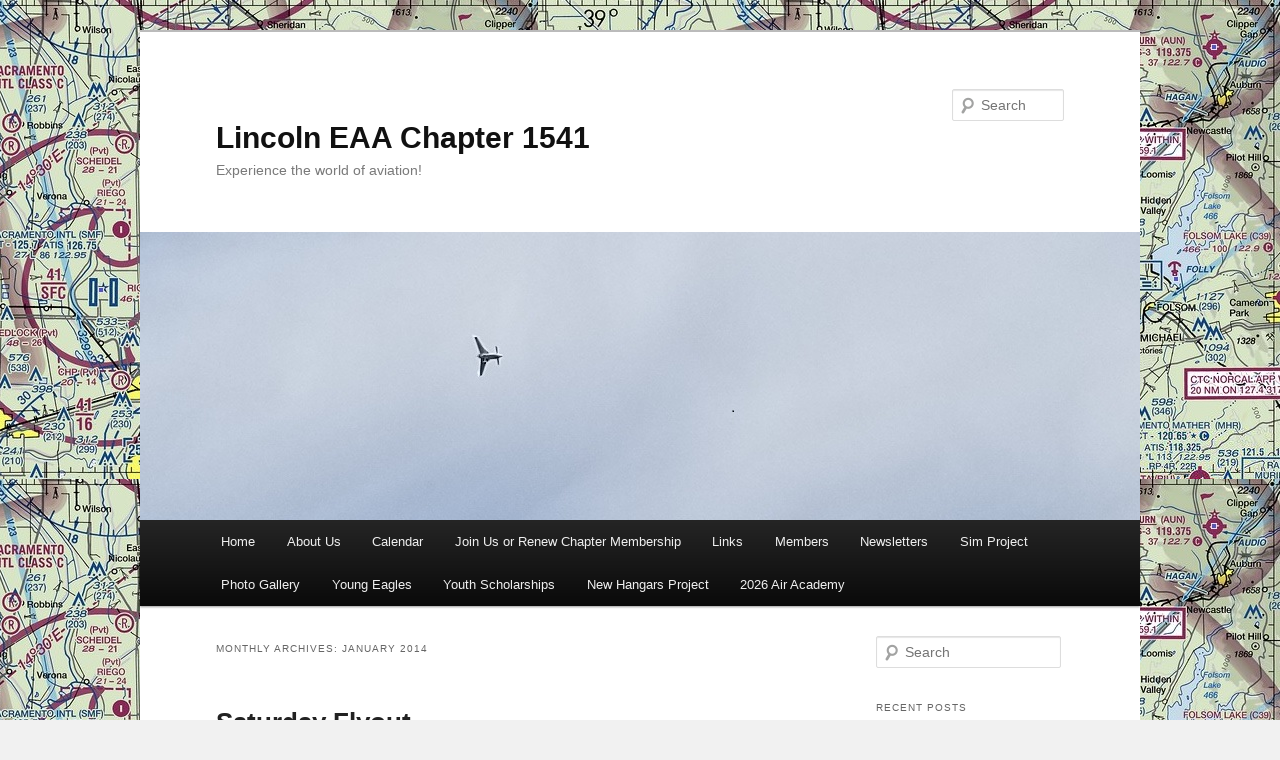

--- FILE ---
content_type: text/html; charset=UTF-8
request_url: https://eaa1541.org/2014/01/
body_size: 12617
content:
<!DOCTYPE html>
<!--[if IE 6]>
<html id="ie6" lang="en-US">
<![endif]-->
<!--[if IE 7]>
<html id="ie7" lang="en-US">
<![endif]-->
<!--[if IE 8]>
<html id="ie8" lang="en-US">
<![endif]-->
<!--[if !(IE 6) & !(IE 7) & !(IE 8)]><!-->
<html lang="en-US">
<!--<![endif]-->
<head>
<meta charset="UTF-8" />
<meta name="viewport" content="width=device-width, initial-scale=1.0" />
<title>
January | 2014 | Lincoln EAA Chapter 1541	</title>
<link rel="profile" href="https://gmpg.org/xfn/11" />
<link rel="stylesheet" type="text/css" media="all" href="https://eaa1541.org/wp-content/themes/twentyeleven/style.css?ver=20250415" />
<link rel="pingback" href="https://eaa1541.org/xmlrpc.php">
<!--[if lt IE 9]>
<script src="https://eaa1541.org/wp-content/themes/twentyeleven/js/html5.js?ver=3.7.0" type="text/javascript"></script>
<![endif]-->
<meta name='robots' content='max-image-preview:large' />
<link rel="alternate" type="application/rss+xml" title="Lincoln EAA Chapter 1541 &raquo; Feed" href="https://eaa1541.org/feed/" />
<link rel="alternate" type="application/rss+xml" title="Lincoln EAA Chapter 1541 &raquo; Comments Feed" href="https://eaa1541.org/comments/feed/" />
<style id='wp-img-auto-sizes-contain-inline-css' type='text/css'>
img:is([sizes=auto i],[sizes^="auto," i]){contain-intrinsic-size:3000px 1500px}
/*# sourceURL=wp-img-auto-sizes-contain-inline-css */
</style>
<link rel='stylesheet' id='wpapp-styles-css' href='https://eaa1541.org/wp-content/plugins/wordpress-easy-paypal-payment-or-donation-accept-plugin/wpapp-styles.css?ver=5.1.4' type='text/css' media='all' />
<link rel='stylesheet' id='twb-open-sans-css' href='https://fonts.googleapis.com/css?family=Open+Sans%3A300%2C400%2C500%2C600%2C700%2C800&#038;display=swap&#038;ver=6.9' type='text/css' media='all' />
<link rel='stylesheet' id='twbbwg-global-css' href='https://eaa1541.org/wp-content/plugins/photo-gallery/booster/assets/css/global.css?ver=1.0.0' type='text/css' media='all' />
<style id='wp-emoji-styles-inline-css' type='text/css'>

	img.wp-smiley, img.emoji {
		display: inline !important;
		border: none !important;
		box-shadow: none !important;
		height: 1em !important;
		width: 1em !important;
		margin: 0 0.07em !important;
		vertical-align: -0.1em !important;
		background: none !important;
		padding: 0 !important;
	}
/*# sourceURL=wp-emoji-styles-inline-css */
</style>
<style id='wp-block-library-inline-css' type='text/css'>
:root{--wp-block-synced-color:#7a00df;--wp-block-synced-color--rgb:122,0,223;--wp-bound-block-color:var(--wp-block-synced-color);--wp-editor-canvas-background:#ddd;--wp-admin-theme-color:#007cba;--wp-admin-theme-color--rgb:0,124,186;--wp-admin-theme-color-darker-10:#006ba1;--wp-admin-theme-color-darker-10--rgb:0,107,160.5;--wp-admin-theme-color-darker-20:#005a87;--wp-admin-theme-color-darker-20--rgb:0,90,135;--wp-admin-border-width-focus:2px}@media (min-resolution:192dpi){:root{--wp-admin-border-width-focus:1.5px}}.wp-element-button{cursor:pointer}:root .has-very-light-gray-background-color{background-color:#eee}:root .has-very-dark-gray-background-color{background-color:#313131}:root .has-very-light-gray-color{color:#eee}:root .has-very-dark-gray-color{color:#313131}:root .has-vivid-green-cyan-to-vivid-cyan-blue-gradient-background{background:linear-gradient(135deg,#00d084,#0693e3)}:root .has-purple-crush-gradient-background{background:linear-gradient(135deg,#34e2e4,#4721fb 50%,#ab1dfe)}:root .has-hazy-dawn-gradient-background{background:linear-gradient(135deg,#faaca8,#dad0ec)}:root .has-subdued-olive-gradient-background{background:linear-gradient(135deg,#fafae1,#67a671)}:root .has-atomic-cream-gradient-background{background:linear-gradient(135deg,#fdd79a,#004a59)}:root .has-nightshade-gradient-background{background:linear-gradient(135deg,#330968,#31cdcf)}:root .has-midnight-gradient-background{background:linear-gradient(135deg,#020381,#2874fc)}:root{--wp--preset--font-size--normal:16px;--wp--preset--font-size--huge:42px}.has-regular-font-size{font-size:1em}.has-larger-font-size{font-size:2.625em}.has-normal-font-size{font-size:var(--wp--preset--font-size--normal)}.has-huge-font-size{font-size:var(--wp--preset--font-size--huge)}.has-text-align-center{text-align:center}.has-text-align-left{text-align:left}.has-text-align-right{text-align:right}.has-fit-text{white-space:nowrap!important}#end-resizable-editor-section{display:none}.aligncenter{clear:both}.items-justified-left{justify-content:flex-start}.items-justified-center{justify-content:center}.items-justified-right{justify-content:flex-end}.items-justified-space-between{justify-content:space-between}.screen-reader-text{border:0;clip-path:inset(50%);height:1px;margin:-1px;overflow:hidden;padding:0;position:absolute;width:1px;word-wrap:normal!important}.screen-reader-text:focus{background-color:#ddd;clip-path:none;color:#444;display:block;font-size:1em;height:auto;left:5px;line-height:normal;padding:15px 23px 14px;text-decoration:none;top:5px;width:auto;z-index:100000}html :where(.has-border-color){border-style:solid}html :where([style*=border-top-color]){border-top-style:solid}html :where([style*=border-right-color]){border-right-style:solid}html :where([style*=border-bottom-color]){border-bottom-style:solid}html :where([style*=border-left-color]){border-left-style:solid}html :where([style*=border-width]){border-style:solid}html :where([style*=border-top-width]){border-top-style:solid}html :where([style*=border-right-width]){border-right-style:solid}html :where([style*=border-bottom-width]){border-bottom-style:solid}html :where([style*=border-left-width]){border-left-style:solid}html :where(img[class*=wp-image-]){height:auto;max-width:100%}:where(figure){margin:0 0 1em}html :where(.is-position-sticky){--wp-admin--admin-bar--position-offset:var(--wp-admin--admin-bar--height,0px)}@media screen and (max-width:600px){html :where(.is-position-sticky){--wp-admin--admin-bar--position-offset:0px}}

/*# sourceURL=wp-block-library-inline-css */
</style><style id='global-styles-inline-css' type='text/css'>
:root{--wp--preset--aspect-ratio--square: 1;--wp--preset--aspect-ratio--4-3: 4/3;--wp--preset--aspect-ratio--3-4: 3/4;--wp--preset--aspect-ratio--3-2: 3/2;--wp--preset--aspect-ratio--2-3: 2/3;--wp--preset--aspect-ratio--16-9: 16/9;--wp--preset--aspect-ratio--9-16: 9/16;--wp--preset--color--black: #000;--wp--preset--color--cyan-bluish-gray: #abb8c3;--wp--preset--color--white: #fff;--wp--preset--color--pale-pink: #f78da7;--wp--preset--color--vivid-red: #cf2e2e;--wp--preset--color--luminous-vivid-orange: #ff6900;--wp--preset--color--luminous-vivid-amber: #fcb900;--wp--preset--color--light-green-cyan: #7bdcb5;--wp--preset--color--vivid-green-cyan: #00d084;--wp--preset--color--pale-cyan-blue: #8ed1fc;--wp--preset--color--vivid-cyan-blue: #0693e3;--wp--preset--color--vivid-purple: #9b51e0;--wp--preset--color--blue: #1982d1;--wp--preset--color--dark-gray: #373737;--wp--preset--color--medium-gray: #666;--wp--preset--color--light-gray: #e2e2e2;--wp--preset--gradient--vivid-cyan-blue-to-vivid-purple: linear-gradient(135deg,rgb(6,147,227) 0%,rgb(155,81,224) 100%);--wp--preset--gradient--light-green-cyan-to-vivid-green-cyan: linear-gradient(135deg,rgb(122,220,180) 0%,rgb(0,208,130) 100%);--wp--preset--gradient--luminous-vivid-amber-to-luminous-vivid-orange: linear-gradient(135deg,rgb(252,185,0) 0%,rgb(255,105,0) 100%);--wp--preset--gradient--luminous-vivid-orange-to-vivid-red: linear-gradient(135deg,rgb(255,105,0) 0%,rgb(207,46,46) 100%);--wp--preset--gradient--very-light-gray-to-cyan-bluish-gray: linear-gradient(135deg,rgb(238,238,238) 0%,rgb(169,184,195) 100%);--wp--preset--gradient--cool-to-warm-spectrum: linear-gradient(135deg,rgb(74,234,220) 0%,rgb(151,120,209) 20%,rgb(207,42,186) 40%,rgb(238,44,130) 60%,rgb(251,105,98) 80%,rgb(254,248,76) 100%);--wp--preset--gradient--blush-light-purple: linear-gradient(135deg,rgb(255,206,236) 0%,rgb(152,150,240) 100%);--wp--preset--gradient--blush-bordeaux: linear-gradient(135deg,rgb(254,205,165) 0%,rgb(254,45,45) 50%,rgb(107,0,62) 100%);--wp--preset--gradient--luminous-dusk: linear-gradient(135deg,rgb(255,203,112) 0%,rgb(199,81,192) 50%,rgb(65,88,208) 100%);--wp--preset--gradient--pale-ocean: linear-gradient(135deg,rgb(255,245,203) 0%,rgb(182,227,212) 50%,rgb(51,167,181) 100%);--wp--preset--gradient--electric-grass: linear-gradient(135deg,rgb(202,248,128) 0%,rgb(113,206,126) 100%);--wp--preset--gradient--midnight: linear-gradient(135deg,rgb(2,3,129) 0%,rgb(40,116,252) 100%);--wp--preset--font-size--small: 13px;--wp--preset--font-size--medium: 20px;--wp--preset--font-size--large: 36px;--wp--preset--font-size--x-large: 42px;--wp--preset--spacing--20: 0.44rem;--wp--preset--spacing--30: 0.67rem;--wp--preset--spacing--40: 1rem;--wp--preset--spacing--50: 1.5rem;--wp--preset--spacing--60: 2.25rem;--wp--preset--spacing--70: 3.38rem;--wp--preset--spacing--80: 5.06rem;--wp--preset--shadow--natural: 6px 6px 9px rgba(0, 0, 0, 0.2);--wp--preset--shadow--deep: 12px 12px 50px rgba(0, 0, 0, 0.4);--wp--preset--shadow--sharp: 6px 6px 0px rgba(0, 0, 0, 0.2);--wp--preset--shadow--outlined: 6px 6px 0px -3px rgb(255, 255, 255), 6px 6px rgb(0, 0, 0);--wp--preset--shadow--crisp: 6px 6px 0px rgb(0, 0, 0);}:where(.is-layout-flex){gap: 0.5em;}:where(.is-layout-grid){gap: 0.5em;}body .is-layout-flex{display: flex;}.is-layout-flex{flex-wrap: wrap;align-items: center;}.is-layout-flex > :is(*, div){margin: 0;}body .is-layout-grid{display: grid;}.is-layout-grid > :is(*, div){margin: 0;}:where(.wp-block-columns.is-layout-flex){gap: 2em;}:where(.wp-block-columns.is-layout-grid){gap: 2em;}:where(.wp-block-post-template.is-layout-flex){gap: 1.25em;}:where(.wp-block-post-template.is-layout-grid){gap: 1.25em;}.has-black-color{color: var(--wp--preset--color--black) !important;}.has-cyan-bluish-gray-color{color: var(--wp--preset--color--cyan-bluish-gray) !important;}.has-white-color{color: var(--wp--preset--color--white) !important;}.has-pale-pink-color{color: var(--wp--preset--color--pale-pink) !important;}.has-vivid-red-color{color: var(--wp--preset--color--vivid-red) !important;}.has-luminous-vivid-orange-color{color: var(--wp--preset--color--luminous-vivid-orange) !important;}.has-luminous-vivid-amber-color{color: var(--wp--preset--color--luminous-vivid-amber) !important;}.has-light-green-cyan-color{color: var(--wp--preset--color--light-green-cyan) !important;}.has-vivid-green-cyan-color{color: var(--wp--preset--color--vivid-green-cyan) !important;}.has-pale-cyan-blue-color{color: var(--wp--preset--color--pale-cyan-blue) !important;}.has-vivid-cyan-blue-color{color: var(--wp--preset--color--vivid-cyan-blue) !important;}.has-vivid-purple-color{color: var(--wp--preset--color--vivid-purple) !important;}.has-black-background-color{background-color: var(--wp--preset--color--black) !important;}.has-cyan-bluish-gray-background-color{background-color: var(--wp--preset--color--cyan-bluish-gray) !important;}.has-white-background-color{background-color: var(--wp--preset--color--white) !important;}.has-pale-pink-background-color{background-color: var(--wp--preset--color--pale-pink) !important;}.has-vivid-red-background-color{background-color: var(--wp--preset--color--vivid-red) !important;}.has-luminous-vivid-orange-background-color{background-color: var(--wp--preset--color--luminous-vivid-orange) !important;}.has-luminous-vivid-amber-background-color{background-color: var(--wp--preset--color--luminous-vivid-amber) !important;}.has-light-green-cyan-background-color{background-color: var(--wp--preset--color--light-green-cyan) !important;}.has-vivid-green-cyan-background-color{background-color: var(--wp--preset--color--vivid-green-cyan) !important;}.has-pale-cyan-blue-background-color{background-color: var(--wp--preset--color--pale-cyan-blue) !important;}.has-vivid-cyan-blue-background-color{background-color: var(--wp--preset--color--vivid-cyan-blue) !important;}.has-vivid-purple-background-color{background-color: var(--wp--preset--color--vivid-purple) !important;}.has-black-border-color{border-color: var(--wp--preset--color--black) !important;}.has-cyan-bluish-gray-border-color{border-color: var(--wp--preset--color--cyan-bluish-gray) !important;}.has-white-border-color{border-color: var(--wp--preset--color--white) !important;}.has-pale-pink-border-color{border-color: var(--wp--preset--color--pale-pink) !important;}.has-vivid-red-border-color{border-color: var(--wp--preset--color--vivid-red) !important;}.has-luminous-vivid-orange-border-color{border-color: var(--wp--preset--color--luminous-vivid-orange) !important;}.has-luminous-vivid-amber-border-color{border-color: var(--wp--preset--color--luminous-vivid-amber) !important;}.has-light-green-cyan-border-color{border-color: var(--wp--preset--color--light-green-cyan) !important;}.has-vivid-green-cyan-border-color{border-color: var(--wp--preset--color--vivid-green-cyan) !important;}.has-pale-cyan-blue-border-color{border-color: var(--wp--preset--color--pale-cyan-blue) !important;}.has-vivid-cyan-blue-border-color{border-color: var(--wp--preset--color--vivid-cyan-blue) !important;}.has-vivid-purple-border-color{border-color: var(--wp--preset--color--vivid-purple) !important;}.has-vivid-cyan-blue-to-vivid-purple-gradient-background{background: var(--wp--preset--gradient--vivid-cyan-blue-to-vivid-purple) !important;}.has-light-green-cyan-to-vivid-green-cyan-gradient-background{background: var(--wp--preset--gradient--light-green-cyan-to-vivid-green-cyan) !important;}.has-luminous-vivid-amber-to-luminous-vivid-orange-gradient-background{background: var(--wp--preset--gradient--luminous-vivid-amber-to-luminous-vivid-orange) !important;}.has-luminous-vivid-orange-to-vivid-red-gradient-background{background: var(--wp--preset--gradient--luminous-vivid-orange-to-vivid-red) !important;}.has-very-light-gray-to-cyan-bluish-gray-gradient-background{background: var(--wp--preset--gradient--very-light-gray-to-cyan-bluish-gray) !important;}.has-cool-to-warm-spectrum-gradient-background{background: var(--wp--preset--gradient--cool-to-warm-spectrum) !important;}.has-blush-light-purple-gradient-background{background: var(--wp--preset--gradient--blush-light-purple) !important;}.has-blush-bordeaux-gradient-background{background: var(--wp--preset--gradient--blush-bordeaux) !important;}.has-luminous-dusk-gradient-background{background: var(--wp--preset--gradient--luminous-dusk) !important;}.has-pale-ocean-gradient-background{background: var(--wp--preset--gradient--pale-ocean) !important;}.has-electric-grass-gradient-background{background: var(--wp--preset--gradient--electric-grass) !important;}.has-midnight-gradient-background{background: var(--wp--preset--gradient--midnight) !important;}.has-small-font-size{font-size: var(--wp--preset--font-size--small) !important;}.has-medium-font-size{font-size: var(--wp--preset--font-size--medium) !important;}.has-large-font-size{font-size: var(--wp--preset--font-size--large) !important;}.has-x-large-font-size{font-size: var(--wp--preset--font-size--x-large) !important;}
/*# sourceURL=global-styles-inline-css */
</style>

<style id='classic-theme-styles-inline-css' type='text/css'>
/*! This file is auto-generated */
.wp-block-button__link{color:#fff;background-color:#32373c;border-radius:9999px;box-shadow:none;text-decoration:none;padding:calc(.667em + 2px) calc(1.333em + 2px);font-size:1.125em}.wp-block-file__button{background:#32373c;color:#fff;text-decoration:none}
/*# sourceURL=/wp-includes/css/classic-themes.min.css */
</style>
<link rel='stylesheet' id='bwg_fonts-css' href='https://eaa1541.org/wp-content/plugins/photo-gallery/css/bwg-fonts/fonts.css?ver=0.0.1' type='text/css' media='all' />
<link rel='stylesheet' id='sumoselect-css' href='https://eaa1541.org/wp-content/plugins/photo-gallery/css/sumoselect.min.css?ver=3.4.6' type='text/css' media='all' />
<link rel='stylesheet' id='mCustomScrollbar-css' href='https://eaa1541.org/wp-content/plugins/photo-gallery/css/jquery.mCustomScrollbar.min.css?ver=3.1.5' type='text/css' media='all' />
<link rel='stylesheet' id='bwg_googlefonts-css' href='https://fonts.googleapis.com/css?family=Ubuntu&#038;subset=greek,latin,greek-ext,vietnamese,cyrillic-ext,latin-ext,cyrillic' type='text/css' media='all' />
<link rel='stylesheet' id='bwg_frontend-css' href='https://eaa1541.org/wp-content/plugins/photo-gallery/css/styles.min.css?ver=1.8.35' type='text/css' media='all' />
<link rel='stylesheet' id='wpsc-style-css' href='https://eaa1541.org/wp-content/plugins/wordpress-simple-paypal-shopping-cart/assets/wpsc-front-end-styles.css?ver=5.2.6' type='text/css' media='all' />
<link rel='stylesheet' id='twentyeleven-block-style-css' href='https://eaa1541.org/wp-content/themes/twentyeleven/blocks.css?ver=20240703' type='text/css' media='all' />
<script type="text/javascript" src="https://eaa1541.org/wp-includes/js/jquery/jquery.min.js?ver=3.7.1" id="jquery-core-js"></script>
<script type="text/javascript" src="https://eaa1541.org/wp-includes/js/jquery/jquery-migrate.min.js?ver=3.4.1" id="jquery-migrate-js"></script>
<script type="text/javascript" src="https://eaa1541.org/wp-content/plugins/photo-gallery/booster/assets/js/circle-progress.js?ver=1.2.2" id="twbbwg-circle-js"></script>
<script type="text/javascript" id="twbbwg-global-js-extra">
/* <![CDATA[ */
var twb = {"nonce":"4d84818ce3","ajax_url":"https://eaa1541.org/wp-admin/admin-ajax.php","plugin_url":"https://eaa1541.org/wp-content/plugins/photo-gallery/booster","href":"https://eaa1541.org/wp-admin/admin.php?page=twbbwg_photo-gallery"};
var twb = {"nonce":"4d84818ce3","ajax_url":"https://eaa1541.org/wp-admin/admin-ajax.php","plugin_url":"https://eaa1541.org/wp-content/plugins/photo-gallery/booster","href":"https://eaa1541.org/wp-admin/admin.php?page=twbbwg_photo-gallery"};
//# sourceURL=twbbwg-global-js-extra
/* ]]> */
</script>
<script type="text/javascript" src="https://eaa1541.org/wp-content/plugins/photo-gallery/booster/assets/js/global.js?ver=1.0.0" id="twbbwg-global-js"></script>
<script type="text/javascript" src="https://eaa1541.org/wp-content/plugins/photo-gallery/js/jquery.sumoselect.min.js?ver=3.4.6" id="sumoselect-js"></script>
<script type="text/javascript" src="https://eaa1541.org/wp-content/plugins/photo-gallery/js/tocca.min.js?ver=2.0.9" id="bwg_mobile-js"></script>
<script type="text/javascript" src="https://eaa1541.org/wp-content/plugins/photo-gallery/js/jquery.mCustomScrollbar.concat.min.js?ver=3.1.5" id="mCustomScrollbar-js"></script>
<script type="text/javascript" src="https://eaa1541.org/wp-content/plugins/photo-gallery/js/jquery.fullscreen.min.js?ver=0.6.0" id="jquery-fullscreen-js"></script>
<script type="text/javascript" id="bwg_frontend-js-extra">
/* <![CDATA[ */
var bwg_objectsL10n = {"bwg_field_required":"field is required.","bwg_mail_validation":"This is not a valid email address.","bwg_search_result":"There are no images matching your search.","bwg_select_tag":"Select Tag","bwg_order_by":"Order By","bwg_search":"Search","bwg_show_ecommerce":"Show Ecommerce","bwg_hide_ecommerce":"Hide Ecommerce","bwg_show_comments":"Show Comments","bwg_hide_comments":"Hide Comments","bwg_restore":"Restore","bwg_maximize":"Maximize","bwg_fullscreen":"Fullscreen","bwg_exit_fullscreen":"Exit Fullscreen","bwg_search_tag":"SEARCH...","bwg_tag_no_match":"No tags found","bwg_all_tags_selected":"All tags selected","bwg_tags_selected":"tags selected","play":"Play","pause":"Pause","is_pro":"","bwg_play":"Play","bwg_pause":"Pause","bwg_hide_info":"Hide info","bwg_show_info":"Show info","bwg_hide_rating":"Hide rating","bwg_show_rating":"Show rating","ok":"Ok","cancel":"Cancel","select_all":"Select all","lazy_load":"0","lazy_loader":"https://eaa1541.org/wp-content/plugins/photo-gallery/images/ajax_loader.png","front_ajax":"0","bwg_tag_see_all":"see all tags","bwg_tag_see_less":"see less tags"};
//# sourceURL=bwg_frontend-js-extra
/* ]]> */
</script>
<script type="text/javascript" src="https://eaa1541.org/wp-content/plugins/photo-gallery/js/scripts.min.js?ver=1.8.35" id="bwg_frontend-js"></script>
<link rel="https://api.w.org/" href="https://eaa1541.org/wp-json/" /><link rel="EditURI" type="application/rsd+xml" title="RSD" href="https://eaa1541.org/xmlrpc.php?rsd" />
<meta name="generator" content="WordPress 6.9" />

<!-- WP Simple Shopping Cart plugin v5.2.6 - https://wordpress.org/plugins/wordpress-simple-paypal-shopping-cart/ -->
	<script type="text/javascript">
	function ReadForm (obj1, tst) {
	    // Read the user form
	    var i,j,pos;
	    val_total="";val_combo="";

	    for (i=0; i<obj1.length; i++)
	    {
	        // run entire form
	        obj = obj1.elements[i];           // a form element

	        if (obj.type == "select-one")
	        {   // just selects
	            if (obj.name == "quantity" ||
	                obj.name == "amount") continue;
		        pos = obj.selectedIndex;        // which option selected
		        
		        const selected_option = obj.options[pos];
		        
		        val = selected_option?.value;   // selected value
		        if (selected_option?.getAttribute("data-display-text")){
                    val = selected_option?.getAttribute("data-display-text");
                }
		        
		        val_combo = val_combo + " (" + val + ")";
	        }
	    }
		// Now summarize everything we have processed above
		val_total = obj1.product_tmp.value + val_combo;
		obj1.wspsc_product.value = val_total;
	}
	</script>
    	<style>
		/* Link color */
		a,
		#site-title a:focus,
		#site-title a:hover,
		#site-title a:active,
		.entry-title a:hover,
		.entry-title a:focus,
		.entry-title a:active,
		.widget_twentyeleven_ephemera .comments-link a:hover,
		section.recent-posts .other-recent-posts a[rel="bookmark"]:hover,
		section.recent-posts .other-recent-posts .comments-link a:hover,
		.format-image footer.entry-meta a:hover,
		#site-generator a:hover {
			color: #0c7ed4;
		}
		section.recent-posts .other-recent-posts .comments-link a:hover {
			border-color: #0c7ed4;
		}
		article.feature-image.small .entry-summary p a:hover,
		.entry-header .comments-link a:hover,
		.entry-header .comments-link a:focus,
		.entry-header .comments-link a:active,
		.feature-slider a.active {
			background-color: #0c7ed4;
		}
	</style>
	<style type="text/css" id="custom-background-css">
body.custom-background { background-color: #f1f1f1; background-image: url("https://eaa1541.org/wp-content/uploads/2015/07/Untitled.jpg"); background-position: right top; background-size: auto; background-repeat: repeat; background-attachment: scroll; }
</style>
	<link rel="icon" href="https://eaa1541.org/wp-content/uploads/2016/03/cropped-EAA-Logo-512-32x32.png" sizes="32x32" />
<link rel="icon" href="https://eaa1541.org/wp-content/uploads/2016/03/cropped-EAA-Logo-512-192x192.png" sizes="192x192" />
<link rel="apple-touch-icon" href="https://eaa1541.org/wp-content/uploads/2016/03/cropped-EAA-Logo-512-180x180.png" />
<meta name="msapplication-TileImage" content="https://eaa1541.org/wp-content/uploads/2016/03/cropped-EAA-Logo-512-270x270.png" />
		<style type="text/css" id="wp-custom-css">
			h1 {
font-size:24px;
}

h2 {
font-size:20px;
}		</style>
		</head>

<body class="archive date custom-background wp-embed-responsive wp-theme-twentyeleven two-column right-sidebar">
<div class="skip-link"><a class="assistive-text" href="#content">Skip to primary content</a></div><div class="skip-link"><a class="assistive-text" href="#secondary">Skip to secondary content</a></div><div id="page" class="hfeed">
	<header id="branding">
			<hgroup>
							<h1 id="site-title"><span><a href="https://eaa1541.org/" rel="home" >Lincoln EAA Chapter 1541</a></span></h1>
				<h2 id="site-description">Experience the world of aviation!</h2>
			</hgroup>

						<a href="https://eaa1541.org/" rel="home" >
				<img src="https://eaa1541.org/wp-content/uploads/2018/05/Frank.jpg" width="1000" height="288" alt="Lincoln EAA Chapter 1541" srcset="https://eaa1541.org/wp-content/uploads/2018/05/Frank.jpg 1000w, https://eaa1541.org/wp-content/uploads/2018/05/Frank-300x86.jpg 300w, https://eaa1541.org/wp-content/uploads/2018/05/Frank-768x221.jpg 768w, https://eaa1541.org/wp-content/uploads/2018/05/Frank-500x144.jpg 500w" sizes="(max-width: 1000px) 100vw, 1000px" decoding="async" fetchpriority="high" />			</a>
			
									<form method="get" id="searchform" action="https://eaa1541.org/">
		<label for="s" class="assistive-text">Search</label>
		<input type="text" class="field" name="s" id="s" placeholder="Search" />
		<input type="submit" class="submit" name="submit" id="searchsubmit" value="Search" />
	</form>
			
			<nav id="access">
				<h3 class="assistive-text">Main menu</h3>
				<div class="menu-menu-1-container"><ul id="menu-menu-1" class="menu"><li id="menu-item-8300" class="menu-item menu-item-type-custom menu-item-object-custom menu-item-home menu-item-8300"><a href="https://eaa1541.org/">Home</a></li>
<li id="menu-item-8351" class="menu-item menu-item-type-post_type menu-item-object-page menu-item-8351"><a href="https://eaa1541.org/about-us/">About Us</a></li>
<li id="menu-item-8352" class="menu-item menu-item-type-post_type menu-item-object-page menu-item-8352"><a href="https://eaa1541.org/events/">Calendar</a></li>
<li id="menu-item-10167" class="menu-item menu-item-type-post_type menu-item-object-page menu-item-10167"><a href="https://eaa1541.org/join-the-chapter/">Join Us or Renew Chapter Membership</a></li>
<li id="menu-item-8354" class="menu-item menu-item-type-post_type menu-item-object-page menu-item-8354"><a href="https://eaa1541.org/links/">Links</a></li>
<li id="menu-item-8371" class="menu-item menu-item-type-post_type menu-item-object-page menu-item-has-children menu-item-8371"><a href="https://eaa1541.org/members/">Members</a>
<ul class="sub-menu">
	<li id="menu-item-8375" class="menu-item menu-item-type-post_type menu-item-object-page menu-item-8375"><a href="https://eaa1541.org/members/membership-meeting-videos/">Membership meeting and event videos and presentations</a></li>
	<li id="menu-item-8373" class="menu-item menu-item-type-post_type menu-item-object-page menu-item-8373"><a href="https://eaa1541.org/members/documents-2/">Documents</a></li>
	<li id="menu-item-8374" class="menu-item menu-item-type-post_type menu-item-object-page menu-item-8374"><a href="https://eaa1541.org/members/documents-2/faa-compliance-information/">FAA compliance information</a></li>
</ul>
</li>
<li id="menu-item-8363" class="menu-item menu-item-type-post_type menu-item-object-page menu-item-8363"><a href="https://eaa1541.org/members/newsletters/">Newsletters</a></li>
<li id="menu-item-8365" class="menu-item menu-item-type-custom menu-item-object-custom menu-item-8365"><a href="https://motionsim.wordpress.com/">Sim Project</a></li>
<li id="menu-item-8370" class="menu-item menu-item-type-post_type menu-item-object-page menu-item-8370"><a href="https://eaa1541.org/photo-gallery/">Photo Gallery</a></li>
<li id="menu-item-8651" class="menu-item menu-item-type-custom menu-item-object-custom menu-item-8651"><a href="https://www.eaachapters.org/">Young Eagles</a></li>
<li id="menu-item-9942" class="menu-item menu-item-type-post_type menu-item-object-page menu-item-has-children menu-item-9942"><a href="https://eaa1541.org/youth-scholarships/">Youth Scholarships</a>
<ul class="sub-menu">
	<li id="menu-item-9971" class="menu-item menu-item-type-post_type menu-item-object-page menu-item-9971"><a href="https://eaa1541.org/get-started-scholarship/">“Get Started” Scholarship</a></li>
	<li id="menu-item-9972" class="menu-item menu-item-type-post_type menu-item-object-page menu-item-9972"><a href="https://eaa1541.org/ground-school-scholarship/">Ground School Scholarship</a></li>
</ul>
</li>
<li id="menu-item-10278" class="menu-item menu-item-type-post_type menu-item-object-page menu-item-10278"><a href="https://eaa1541.org/lincoln-regional-airport-new-hangars-project-updates/">New Hangars Project</a></li>
<li id="menu-item-10467" class="menu-item menu-item-type-post_type menu-item-object-page menu-item-10467"><a href="https://eaa1541.org/2026-air-academy/">2026 Air Academy</a></li>
</ul></div>			</nav><!-- #access -->
	</header><!-- #branding -->


	<div id="main">

		<section id="primary">
			<div id="content" role="main">

			
				<header class="page-header">
					<h1 class="page-title">
						Monthly Archives: <span>January 2014</span>					</h1>
				</header>

				
				
					
	<article id="post-668" class="post-668 post type-post status-publish format-standard hentry category-events">
		<header class="entry-header">
						<h1 class="entry-title"><a href="https://eaa1541.org/2014/01/saturday-flyout-27/" rel="bookmark">Saturday Flyout</a></h1>
			
						<div class="entry-meta">
				<span class="sep">Posted on </span><a href="https://eaa1541.org/2014/01/saturday-flyout-27/" title="17:25" rel="bookmark"><time class="entry-date" datetime="2014-01-31T17:25:11-08:00">January 31, 2014</time></a><span class="by-author"> <span class="sep"> by </span> <span class="author vcard"><a class="url fn n" href="https://eaa1541.org/author/dug/" title="View all posts by dug" rel="author">dug</a></span></span>			</div><!-- .entry-meta -->
			
					</header><!-- .entry-header -->

				<div class="entry-content">
			<p>The <a href="http://www.sacrvators.com/">RVators</a> have a flyout on February 1st:</p>
<p>&#8220;It looks like the weather this weekend is going to be nice!  We have decided to head back to Ukiah for some tacos.  I think it will be a great day to fly and the authentic Mexican taco&#8217;s are awesome!  We plan on meeting on the ramp in Ukiah at 11:30 or in the air on 122.75, we hope to see you there!&#8221;</p>
					</div><!-- .entry-content -->
		
		<footer class="entry-meta">
			
										<span class="cat-links">
					<span class="entry-utility-prep entry-utility-prep-cat-links">Posted in</span> <a href="https://eaa1541.org/category/events/" rel="category tag">Events</a>			</span>
							
										
			
					</footer><!-- .entry-meta -->
	</article><!-- #post-668 -->

				
					
	<article id="post-665" class="post-665 post type-post status-publish format-standard hentry category-events">
		<header class="entry-header">
						<h1 class="entry-title"><a href="https://eaa1541.org/2014/01/february-board-of-directors-meeting/" rel="bookmark">February Board of Directors meeting</a></h1>
			
						<div class="entry-meta">
				<span class="sep">Posted on </span><a href="https://eaa1541.org/2014/01/february-board-of-directors-meeting/" title="16:42" rel="bookmark"><time class="entry-date" datetime="2014-01-30T16:42:30-08:00">January 30, 2014</time></a><span class="by-author"> <span class="sep"> by </span> <span class="author vcard"><a class="url fn n" href="https://eaa1541.org/author/dug/" title="View all posts by dug" rel="author">dug</a></span></span>			</div><!-- .entry-meta -->
			
					</header><!-- .entry-header -->

				<div class="entry-content">
			<p>Wednesday, February 5, is the date of our next BOD meeting, held at Pizza Roundup, <a href="https://www.google.com/maps/preview/place/2270+Nicolaus+Rd.,+Lincoln/@38.8979418,-121.3218551,17z/data=!3m1!4b1!4m2!3m1!1s0x809b3cf718276977:0x38b1b23f07e4a032">2270 Nicolaus Rd., Lincoln</a>.</p>
<p>Meeting time is 18:30 (18:00 for those who wish to get dinner first).  As always, general membership is invited&#8230;NAY!&#8230;encouraged!</p>
<p>This is your chance to witness those backroom deals&#8230;<br />
The surreptitious negotiating&#8230;<br />
The verbal arm-wrestling&#8230;<br />
that it takes to keep this club going!  </p>
<p>Hope to see you,<br />
Gary Boothe<br />
Secretary, EAA 1541</p>
<p>Last month&#8217;s minutes are <a href="https://eaa1541.org/?attachment_id=662">here</a>.</p>
					</div><!-- .entry-content -->
		
		<footer class="entry-meta">
			
										<span class="cat-links">
					<span class="entry-utility-prep entry-utility-prep-cat-links">Posted in</span> <a href="https://eaa1541.org/category/events/" rel="category tag">Events</a>			</span>
							
										
			
					</footer><!-- .entry-meta -->
	</article><!-- #post-665 -->

				
					
	<article id="post-658" class="post-658 post type-post status-publish format-standard hentry category-events">
		<header class="entry-header">
						<h1 class="entry-title"><a href="https://eaa1541.org/2014/01/celebrating-the-life-of-donald-lucchesi-on-january-26th/" rel="bookmark">Celebrating the life of Donald Lucchesi on January 26th</a></h1>
			
						<div class="entry-meta">
				<span class="sep">Posted on </span><a href="https://eaa1541.org/2014/01/celebrating-the-life-of-donald-lucchesi-on-january-26th/" title="22:06" rel="bookmark"><time class="entry-date" datetime="2014-01-22T22:06:53-08:00">January 22, 2014</time></a><span class="by-author"> <span class="sep"> by </span> <span class="author vcard"><a class="url fn n" href="https://eaa1541.org/author/dug/" title="View all posts by dug" rel="author">dug</a></span></span>			</div><!-- .entry-meta -->
			
					</header><!-- .entry-header -->

				<div class="entry-content">
			<p>The Lucchesi Family invite you to celebrate the life of Donald Lucchesi, this Sunday, January 26 at 1:00PM.  The memorial service will be held at the Heritage Oaks Memorial Chapel in Rocklin, CA.  The memorial will be followed by food and drinks at the Lincoln Regional Airport.  Please use <a href="http://heritageoaksmemorialchapel.tributes.com/obituary/portrait/Donald-Anthony-Lucchesi-98509954">Donald&#8217;s memorial page</a> for directions, information, and to sign the guest book.  We hope to see you all this Sunday to share a part of Donald&#8217;s life.</p>
<p>The gathering at Lincoln Regional Airport at hangar D3 (North end) is expected to begin about 2:30 to 3:00PM.</p>
					</div><!-- .entry-content -->
		
		<footer class="entry-meta">
			
										<span class="cat-links">
					<span class="entry-utility-prep entry-utility-prep-cat-links">Posted in</span> <a href="https://eaa1541.org/category/events/" rel="category tag">Events</a>			</span>
							
										
			
					</footer><!-- .entry-meta -->
	</article><!-- #post-658 -->

				
					
	<article id="post-655" class="post-655 post type-post status-publish format-standard hentry category-articles">
		<header class="entry-header">
						<h1 class="entry-title"><a href="https://eaa1541.org/2014/01/new-what-our-members-are-flying-entry/" rel="bookmark">New &#8220;What our members are flying&#8221; article</a></h1>
			
						<div class="entry-meta">
				<span class="sep">Posted on </span><a href="https://eaa1541.org/2014/01/new-what-our-members-are-flying-entry/" title="16:55" rel="bookmark"><time class="entry-date" datetime="2014-01-22T16:55:37-08:00">January 22, 2014</time></a><span class="by-author"> <span class="sep"> by </span> <span class="author vcard"><a class="url fn n" href="https://eaa1541.org/author/dug/" title="View all posts by dug" rel="author">dug</a></span></span>			</div><!-- .entry-meta -->
			
					</header><!-- .entry-header -->

				<div class="entry-content">
			<p>First in a series of &#8220;<a href="https://eaa1541.org/?page_id=611">What our members are flying</a>&#8221; articles, <a href="https://eaa1541.org/?page_id=616">Gary Boothe’s Pietenpol Air Camper</a>.</p>
					</div><!-- .entry-content -->
		
		<footer class="entry-meta">
			
										<span class="cat-links">
					<span class="entry-utility-prep entry-utility-prep-cat-links">Posted in</span> <a href="https://eaa1541.org/category/articles/" rel="category tag">Articles</a>			</span>
							
										
			
					</footer><!-- .entry-meta -->
	</article><!-- #post-655 -->

				
					
	<article id="post-601" class="post-601 post type-post status-publish format-standard hentry category-events">
		<header class="entry-header">
						<h1 class="entry-title"><a href="https://eaa1541.org/2014/01/saturday-flyout-26/" rel="bookmark">Saturday Flyout</a></h1>
			
						<div class="entry-meta">
				<span class="sep">Posted on </span><a href="https://eaa1541.org/2014/01/saturday-flyout-26/" title="07:37" rel="bookmark"><time class="entry-date" datetime="2014-01-17T07:37:13-08:00">January 17, 2014</time></a><span class="by-author"> <span class="sep"> by </span> <span class="author vcard"><a class="url fn n" href="https://eaa1541.org/author/dug/" title="View all posts by dug" rel="author">dug</a></span></span>			</div><!-- .entry-meta -->
			
					</header><!-- .entry-header -->

				<div class="entry-content">
			<p>The <a href="http://www.sacrvators.com/">RVators</a> have a flyout on January 18th:</p>
<p>&#8220;This Saturday we are planning to head down to Jackson to Hotel Sutter for lunch.  One of our members, Marvin, and his girlfriend Robbie have invited us to the Sutter Hotel for lunch &#8211; this is a hotel and restaurant that is owned and run by pilots.  We will be meeting on the ramp at 11:30 and Marvin will be picking us up in a van and taking us to the restaurant (that is only a couple of miles away) for lunch.  Hope to see you there!!!&#8221;</p>
					</div><!-- .entry-content -->
		
		<footer class="entry-meta">
			
										<span class="cat-links">
					<span class="entry-utility-prep entry-utility-prep-cat-links">Posted in</span> <a href="https://eaa1541.org/category/events/" rel="category tag">Events</a>			</span>
							
										
			
					</footer><!-- .entry-meta -->
	</article><!-- #post-601 -->

				
					
	<article id="post-598" class="post-598 post type-post status-publish format-standard hentry category-events">
		<header class="entry-header">
						<h1 class="entry-title"><a href="https://eaa1541.org/2014/01/eaa-1541-meeting/" rel="bookmark">EAA 1541 Meeting</a></h1>
			
						<div class="entry-meta">
				<span class="sep">Posted on </span><a href="https://eaa1541.org/2014/01/eaa-1541-meeting/" title="10:15" rel="bookmark"><time class="entry-date" datetime="2014-01-15T10:15:59-08:00">January 15, 2014</time></a><span class="by-author"> <span class="sep"> by </span> <span class="author vcard"><a class="url fn n" href="https://eaa1541.org/author/dug/" title="View all posts by dug" rel="author">dug</a></span></span>			</div><!-- .entry-meta -->
			
					</header><!-- .entry-header -->

				<div class="entry-content">
			<p>Don&#8217;t forget that the first meeting for 2014 is tonight, at Cattlemens in Roseville.  Dinner can be served at 6:30, but you are not required to dine, and the meeting will begin as close to 7pm as possible.  When you check in, just identify that you are with the EAA Chapter and you will be escorted to the dining / meeting room. </p>
<p>This will be a most informative and important meeting, making plans for the rest of the year and meeting the new Board. </p>
<p>On behalf of The Board, we look forward to seeing all of you&#8230;<br />
Gary Boothe<br />
EAA 1541 Secretary</p>
					</div><!-- .entry-content -->
		
		<footer class="entry-meta">
			
										<span class="cat-links">
					<span class="entry-utility-prep entry-utility-prep-cat-links">Posted in</span> <a href="https://eaa1541.org/category/events/" rel="category tag">Events</a>			</span>
							
										
			
					</footer><!-- .entry-meta -->
	</article><!-- #post-598 -->

				
					
	<article id="post-589" class="post-589 post type-post status-publish format-standard hentry category-events">
		<header class="entry-header">
						<h1 class="entry-title"><a href="https://eaa1541.org/2014/01/saturday-flyout-25/" rel="bookmark">Saturday Flyout</a></h1>
			
						<div class="entry-meta">
				<span class="sep">Posted on </span><a href="https://eaa1541.org/2014/01/saturday-flyout-25/" title="14:00" rel="bookmark"><time class="entry-date" datetime="2014-01-10T14:00:32-08:00">January 10, 2014</time></a><span class="by-author"> <span class="sep"> by </span> <span class="author vcard"><a class="url fn n" href="https://eaa1541.org/author/dug/" title="View all posts by dug" rel="author">dug</a></span></span>			</div><!-- .entry-meta -->
			
					</header><!-- .entry-header -->

				<div class="entry-content">
			<p>The <a href="http://www.sacrvators.com/">RVators</a> have a flyout on January 11th:</p>
<p>&#8220;It&#8217;s looking like rain this Saturday but if we are able to fly we are headed to Columbia.  We will be meeting on the ramp at Columbia at 11:30 and will decide where we will eat at that time.  We will be on 122.75 en route if you would like to meet up in the air.  If it&#8217;s not raining we hope to see you there :-)&#8221;</p>
<p><strong>Stop press:<br />
Saturday&#8217;s flyout has been cancelled due to the weather.</strong></p>
					</div><!-- .entry-content -->
		
		<footer class="entry-meta">
			
										<span class="cat-links">
					<span class="entry-utility-prep entry-utility-prep-cat-links">Posted in</span> <a href="https://eaa1541.org/category/events/" rel="category tag">Events</a>			</span>
							
										
			
					</footer><!-- .entry-meta -->
	</article><!-- #post-589 -->

				
					
	<article id="post-583" class="post-583 post type-post status-publish format-standard hentry category-events">
		<header class="entry-header">
						<h1 class="entry-title"><a href="https://eaa1541.org/2014/01/membership-meeting-wednesday-15th/" rel="bookmark">Membership meeting Wednesday 15th</a></h1>
			
						<div class="entry-meta">
				<span class="sep">Posted on </span><a href="https://eaa1541.org/2014/01/membership-meeting-wednesday-15th/" title="17:07" rel="bookmark"><time class="entry-date" datetime="2014-01-09T17:07:48-08:00">January 9, 2014</time></a><span class="by-author"> <span class="sep"> by </span> <span class="author vcard"><a class="url fn n" href="https://eaa1541.org/author/dug/" title="View all posts by dug" rel="author">dug</a></span></span>			</div><!-- .entry-meta -->
			
					</header><!-- .entry-header -->

				<div class="entry-content">
			<p>The chapter meetings for January and February will be held at <a href="http://www.cattlemens.com/ros.htm">Cattlemens Restaurant</a>, <a href="https://www.google.com/maps/preview#!q=2000+Taylor+Road%2C+Roseville&#038;data=!1m4!1m3!1d3192!2d-121.2545432!3d38.7674684!4m12!2m11!1m10!1s0x809b1f83aa795cb1%3A0xf59185319c5eeaf7!3m8!1m3!1d99523!2d-121.374291!3d38.7844689!3m2!1i1024!2i768!4f13.1">2000 Taylor Road, Roseville</a>.  As many will recall, last year’s hangar meetings at this time were unbelievably chilly, and some may still be dealing with the effects of frostbite as a result!!  The <a href="https://eaa1541.org/?page_id=531">2013 Christmas Party</a> at Cattlemens was a huge success, and the restaurant stepped up to the challenge of serving a large group.  Our new President and Vice President, along with others, have taken pity on us, and decided to move the meeting to one of the restaurant’s many ‘conference rooms’.</p>
<p>They can serve a group as large as ours, but you are not required to come for dinner.  The meeting will start at 19:00, as usual, and if you wish to have dinner you can show up at 18:30.  Cattlemens has also promised a selection for vegetarians.  Guests are welcomed and encouraged!!</p>
<p>Membership dues are now due, and Treasurer Ken Schwartz will be ready to receive cash or check.</p>
<p><strong>Stop press:<br />
Cattlemens is also offering, as a special to EAA Chapter 1541, a Top Sirloin Steak Dinner for $9.99!!</strong></p>
					</div><!-- .entry-content -->
		
		<footer class="entry-meta">
			
										<span class="cat-links">
					<span class="entry-utility-prep entry-utility-prep-cat-links">Posted in</span> <a href="https://eaa1541.org/category/events/" rel="category tag">Events</a>			</span>
							
										
			
					</footer><!-- .entry-meta -->
	</article><!-- #post-583 -->

				
					
	<article id="post-542" class="post-542 post type-post status-publish format-standard hentry category-events">
		<header class="entry-header">
						<h1 class="entry-title"><a href="https://eaa1541.org/2014/01/faa-safety-meeting-on-116-at-kaun/" rel="bookmark">FAA safety meeting on 1/16 at KAUN</a></h1>
			
						<div class="entry-meta">
				<span class="sep">Posted on </span><a href="https://eaa1541.org/2014/01/faa-safety-meeting-on-116-at-kaun/" title="18:22" rel="bookmark"><time class="entry-date" datetime="2014-01-05T18:22:24-08:00">January 5, 2014</time></a><span class="by-author"> <span class="sep"> by </span> <span class="author vcard"><a class="url fn n" href="https://eaa1541.org/author/dug/" title="View all posts by dug" rel="author">dug</a></span></span>			</div><!-- .entry-meta -->
			
					</header><!-- .entry-header -->

				<div class="entry-content">
			<p>Location:  Auburn Airport (KAUN)<br />
Date and Time: Thursday, January 16, 7:00 to 9PM (registration opens 6:30 PM)</p>
<p>Topic:  ADS-B &#8211; What you Need to Know About This Mandate, and The Available Solutions &#8211; <a href="http://www.faasafety.gov/SPANS/event_details.aspx?eid=53042">more information</a>.</p>
<p>This is a 2 part program that begins with an FAA presentation on this quickly approaching ADS-B mandate, and its benefits.  Part 2 is a presentation by Garmin of the equipment  and technology to meet this need.  Several solutions including portable and panel mounted equipment will be discussed. </p>
<p>Anyone wanting to register can call Bob Butera at (530) 906-7314, or <a href="https://www.faasafety.gov/SPANS/event_publicregistration.aspx?eid=53042">register online</a>.  Wings points are available for those who participate in that program.  We are using the public meeting room in the old terminal building at KAUN.</p>
					</div><!-- .entry-content -->
		
		<footer class="entry-meta">
			
										<span class="cat-links">
					<span class="entry-utility-prep entry-utility-prep-cat-links">Posted in</span> <a href="https://eaa1541.org/category/events/" rel="category tag">Events</a>			</span>
							
										
			
					</footer><!-- .entry-meta -->
	</article><!-- #post-542 -->

				
					
	<article id="post-540" class="post-540 post type-post status-publish format-standard hentry category-events">
		<header class="entry-header">
						<h1 class="entry-title"><a href="https://eaa1541.org/2014/01/saturday-flyout-24/" rel="bookmark">Saturday Flyout</a></h1>
			
						<div class="entry-meta">
				<span class="sep">Posted on </span><a href="https://eaa1541.org/2014/01/saturday-flyout-24/" title="09:38" rel="bookmark"><time class="entry-date" datetime="2014-01-03T09:38:59-08:00">January 3, 2014</time></a><span class="by-author"> <span class="sep"> by </span> <span class="author vcard"><a class="url fn n" href="https://eaa1541.org/author/dug/" title="View all posts by dug" rel="author">dug</a></span></span>			</div><!-- .entry-meta -->
			
					</header><!-- .entry-header -->

				<div class="entry-content">
			<p>The <a href="http://www.sacrvators.com/">RVators</a> have a flyout on January 4th:</p>
<p>&#8220;This Saturday we are planning on Willows, the plan is to meet at 11:30 on the ramp.  From there we will decide if we want to eat at Nancy&#8217;s or walk to the other side of the freeway &#8211; there are several places to eat over there.&#8221;</p>
					</div><!-- .entry-content -->
		
		<footer class="entry-meta">
			
										<span class="cat-links">
					<span class="entry-utility-prep entry-utility-prep-cat-links">Posted in</span> <a href="https://eaa1541.org/category/events/" rel="category tag">Events</a>			</span>
							
										
			
					</footer><!-- .entry-meta -->
	</article><!-- #post-540 -->

				
				
			
			</div><!-- #content -->
		</section><!-- #primary -->

		<div id="secondary" class="widget-area" role="complementary">
			<aside id="search-2" class="widget widget_search">	<form method="get" id="searchform" action="https://eaa1541.org/">
		<label for="s" class="assistive-text">Search</label>
		<input type="text" class="field" name="s" id="s" placeholder="Search" />
		<input type="submit" class="submit" name="submit" id="searchsubmit" value="Search" />
	</form>
</aside>
		<aside id="recent-posts-2" class="widget widget_recent_entries">
		<h3 class="widget-title">Recent Posts</h3>
		<ul>
											<li>
					<a href="https://eaa1541.org/2026/01/imc-vmc-club-online-meeting-thursday-february-5th-at-7pm-pst/">IMC/VMC club online meeting Thursday February 5th at 7pm PST</a>
									</li>
											<li>
					<a href="https://eaa1541.org/2026/01/imc-vmc-club-online-meeting-wednesday-january-7th-at-7-pm-pst/">IMC/VMC club online meeting Wednesday, January 7th at 7 pm PST</a>
									</li>
											<li>
					<a href="https://eaa1541.org/2025/12/bbq-lunch-and-program-on-saturday-january-10/">BBQ Lunch and Program on Saturday, January 10</a>
									</li>
											<li>
					<a href="https://eaa1541.org/2025/11/imc-vmc-club-online-meeting-thursday-dec-4th-at-7pm-pst/">IMC/VMC Club online meeting Thursday, Dec. 4th at 7pm PST</a>
									</li>
											<li>
					<a href="https://eaa1541.org/2025/11/holiday-party-tickets-on-sale-until-december-3/">Holiday Party Tickets on Sale Until December 3</a>
									</li>
					</ul>

		</aside><aside id="archives-2" class="widget widget_archive"><h3 class="widget-title">Archives</h3>
			<ul>
					<li><a href='https://eaa1541.org/2026/01/'>January 2026</a></li>
	<li><a href='https://eaa1541.org/2025/12/'>December 2025</a></li>
	<li><a href='https://eaa1541.org/2025/11/'>November 2025</a></li>
	<li><a href='https://eaa1541.org/2025/10/'>October 2025</a></li>
	<li><a href='https://eaa1541.org/2025/09/'>September 2025</a></li>
	<li><a href='https://eaa1541.org/2025/08/'>August 2025</a></li>
	<li><a href='https://eaa1541.org/2025/07/'>July 2025</a></li>
	<li><a href='https://eaa1541.org/2025/06/'>June 2025</a></li>
	<li><a href='https://eaa1541.org/2025/05/'>May 2025</a></li>
	<li><a href='https://eaa1541.org/2025/04/'>April 2025</a></li>
	<li><a href='https://eaa1541.org/2025/03/'>March 2025</a></li>
	<li><a href='https://eaa1541.org/2025/02/'>February 2025</a></li>
	<li><a href='https://eaa1541.org/2025/01/'>January 2025</a></li>
	<li><a href='https://eaa1541.org/2024/12/'>December 2024</a></li>
	<li><a href='https://eaa1541.org/2024/11/'>November 2024</a></li>
	<li><a href='https://eaa1541.org/2024/10/'>October 2024</a></li>
	<li><a href='https://eaa1541.org/2024/09/'>September 2024</a></li>
	<li><a href='https://eaa1541.org/2024/08/'>August 2024</a></li>
	<li><a href='https://eaa1541.org/2024/07/'>July 2024</a></li>
	<li><a href='https://eaa1541.org/2024/06/'>June 2024</a></li>
	<li><a href='https://eaa1541.org/2024/05/'>May 2024</a></li>
	<li><a href='https://eaa1541.org/2024/04/'>April 2024</a></li>
	<li><a href='https://eaa1541.org/2024/03/'>March 2024</a></li>
	<li><a href='https://eaa1541.org/2024/02/'>February 2024</a></li>
	<li><a href='https://eaa1541.org/2024/01/'>January 2024</a></li>
	<li><a href='https://eaa1541.org/2023/12/'>December 2023</a></li>
	<li><a href='https://eaa1541.org/2023/11/'>November 2023</a></li>
	<li><a href='https://eaa1541.org/2023/10/'>October 2023</a></li>
	<li><a href='https://eaa1541.org/2023/09/'>September 2023</a></li>
	<li><a href='https://eaa1541.org/2023/08/'>August 2023</a></li>
	<li><a href='https://eaa1541.org/2023/07/'>July 2023</a></li>
	<li><a href='https://eaa1541.org/2023/06/'>June 2023</a></li>
	<li><a href='https://eaa1541.org/2023/05/'>May 2023</a></li>
	<li><a href='https://eaa1541.org/2023/04/'>April 2023</a></li>
	<li><a href='https://eaa1541.org/2023/03/'>March 2023</a></li>
	<li><a href='https://eaa1541.org/2023/02/'>February 2023</a></li>
	<li><a href='https://eaa1541.org/2023/01/'>January 2023</a></li>
	<li><a href='https://eaa1541.org/2022/12/'>December 2022</a></li>
	<li><a href='https://eaa1541.org/2022/11/'>November 2022</a></li>
	<li><a href='https://eaa1541.org/2022/10/'>October 2022</a></li>
	<li><a href='https://eaa1541.org/2022/09/'>September 2022</a></li>
	<li><a href='https://eaa1541.org/2022/08/'>August 2022</a></li>
	<li><a href='https://eaa1541.org/2022/07/'>July 2022</a></li>
	<li><a href='https://eaa1541.org/2022/06/'>June 2022</a></li>
	<li><a href='https://eaa1541.org/2022/05/'>May 2022</a></li>
	<li><a href='https://eaa1541.org/2022/04/'>April 2022</a></li>
	<li><a href='https://eaa1541.org/2022/03/'>March 2022</a></li>
	<li><a href='https://eaa1541.org/2022/02/'>February 2022</a></li>
	<li><a href='https://eaa1541.org/2022/01/'>January 2022</a></li>
	<li><a href='https://eaa1541.org/2021/12/'>December 2021</a></li>
	<li><a href='https://eaa1541.org/2021/11/'>November 2021</a></li>
	<li><a href='https://eaa1541.org/2021/10/'>October 2021</a></li>
	<li><a href='https://eaa1541.org/2021/09/'>September 2021</a></li>
	<li><a href='https://eaa1541.org/2021/08/'>August 2021</a></li>
	<li><a href='https://eaa1541.org/2021/07/'>July 2021</a></li>
	<li><a href='https://eaa1541.org/2021/06/'>June 2021</a></li>
	<li><a href='https://eaa1541.org/2021/05/'>May 2021</a></li>
	<li><a href='https://eaa1541.org/2021/04/'>April 2021</a></li>
	<li><a href='https://eaa1541.org/2021/03/'>March 2021</a></li>
	<li><a href='https://eaa1541.org/2021/02/'>February 2021</a></li>
	<li><a href='https://eaa1541.org/2021/01/'>January 2021</a></li>
	<li><a href='https://eaa1541.org/2020/12/'>December 2020</a></li>
	<li><a href='https://eaa1541.org/2020/11/'>November 2020</a></li>
	<li><a href='https://eaa1541.org/2020/10/'>October 2020</a></li>
	<li><a href='https://eaa1541.org/2020/09/'>September 2020</a></li>
	<li><a href='https://eaa1541.org/2020/08/'>August 2020</a></li>
	<li><a href='https://eaa1541.org/2020/07/'>July 2020</a></li>
	<li><a href='https://eaa1541.org/2020/06/'>June 2020</a></li>
	<li><a href='https://eaa1541.org/2020/05/'>May 2020</a></li>
	<li><a href='https://eaa1541.org/2020/04/'>April 2020</a></li>
	<li><a href='https://eaa1541.org/2020/03/'>March 2020</a></li>
	<li><a href='https://eaa1541.org/2020/02/'>February 2020</a></li>
	<li><a href='https://eaa1541.org/2020/01/'>January 2020</a></li>
	<li><a href='https://eaa1541.org/2019/12/'>December 2019</a></li>
	<li><a href='https://eaa1541.org/2019/11/'>November 2019</a></li>
	<li><a href='https://eaa1541.org/2019/10/'>October 2019</a></li>
	<li><a href='https://eaa1541.org/2019/09/'>September 2019</a></li>
	<li><a href='https://eaa1541.org/2019/08/'>August 2019</a></li>
	<li><a href='https://eaa1541.org/2019/07/'>July 2019</a></li>
	<li><a href='https://eaa1541.org/2019/06/'>June 2019</a></li>
	<li><a href='https://eaa1541.org/2019/05/'>May 2019</a></li>
	<li><a href='https://eaa1541.org/2019/04/'>April 2019</a></li>
	<li><a href='https://eaa1541.org/2019/03/'>March 2019</a></li>
	<li><a href='https://eaa1541.org/2019/02/'>February 2019</a></li>
	<li><a href='https://eaa1541.org/2019/01/'>January 2019</a></li>
	<li><a href='https://eaa1541.org/2018/12/'>December 2018</a></li>
	<li><a href='https://eaa1541.org/2018/11/'>November 2018</a></li>
	<li><a href='https://eaa1541.org/2018/10/'>October 2018</a></li>
	<li><a href='https://eaa1541.org/2018/09/'>September 2018</a></li>
	<li><a href='https://eaa1541.org/2018/08/'>August 2018</a></li>
	<li><a href='https://eaa1541.org/2018/07/'>July 2018</a></li>
	<li><a href='https://eaa1541.org/2018/06/'>June 2018</a></li>
	<li><a href='https://eaa1541.org/2018/05/'>May 2018</a></li>
	<li><a href='https://eaa1541.org/2018/04/'>April 2018</a></li>
	<li><a href='https://eaa1541.org/2018/03/'>March 2018</a></li>
	<li><a href='https://eaa1541.org/2018/02/'>February 2018</a></li>
	<li><a href='https://eaa1541.org/2018/01/'>January 2018</a></li>
	<li><a href='https://eaa1541.org/2017/12/'>December 2017</a></li>
	<li><a href='https://eaa1541.org/2017/11/'>November 2017</a></li>
	<li><a href='https://eaa1541.org/2017/10/'>October 2017</a></li>
	<li><a href='https://eaa1541.org/2017/09/'>September 2017</a></li>
	<li><a href='https://eaa1541.org/2017/08/'>August 2017</a></li>
	<li><a href='https://eaa1541.org/2017/07/'>July 2017</a></li>
	<li><a href='https://eaa1541.org/2017/06/'>June 2017</a></li>
	<li><a href='https://eaa1541.org/2017/05/'>May 2017</a></li>
	<li><a href='https://eaa1541.org/2017/04/'>April 2017</a></li>
	<li><a href='https://eaa1541.org/2017/03/'>March 2017</a></li>
	<li><a href='https://eaa1541.org/2017/02/'>February 2017</a></li>
	<li><a href='https://eaa1541.org/2017/01/'>January 2017</a></li>
	<li><a href='https://eaa1541.org/2016/12/'>December 2016</a></li>
	<li><a href='https://eaa1541.org/2016/11/'>November 2016</a></li>
	<li><a href='https://eaa1541.org/2016/10/'>October 2016</a></li>
	<li><a href='https://eaa1541.org/2016/09/'>September 2016</a></li>
	<li><a href='https://eaa1541.org/2016/08/'>August 2016</a></li>
	<li><a href='https://eaa1541.org/2016/07/'>July 2016</a></li>
	<li><a href='https://eaa1541.org/2016/06/'>June 2016</a></li>
	<li><a href='https://eaa1541.org/2016/05/'>May 2016</a></li>
	<li><a href='https://eaa1541.org/2016/04/'>April 2016</a></li>
	<li><a href='https://eaa1541.org/2016/03/'>March 2016</a></li>
	<li><a href='https://eaa1541.org/2016/02/'>February 2016</a></li>
	<li><a href='https://eaa1541.org/2016/01/'>January 2016</a></li>
	<li><a href='https://eaa1541.org/2015/12/'>December 2015</a></li>
	<li><a href='https://eaa1541.org/2015/11/'>November 2015</a></li>
	<li><a href='https://eaa1541.org/2015/10/'>October 2015</a></li>
	<li><a href='https://eaa1541.org/2015/09/'>September 2015</a></li>
	<li><a href='https://eaa1541.org/2015/08/'>August 2015</a></li>
	<li><a href='https://eaa1541.org/2015/07/'>July 2015</a></li>
	<li><a href='https://eaa1541.org/2015/06/'>June 2015</a></li>
	<li><a href='https://eaa1541.org/2015/05/'>May 2015</a></li>
	<li><a href='https://eaa1541.org/2015/04/'>April 2015</a></li>
	<li><a href='https://eaa1541.org/2015/03/'>March 2015</a></li>
	<li><a href='https://eaa1541.org/2015/02/'>February 2015</a></li>
	<li><a href='https://eaa1541.org/2015/01/'>January 2015</a></li>
	<li><a href='https://eaa1541.org/2014/12/'>December 2014</a></li>
	<li><a href='https://eaa1541.org/2014/11/'>November 2014</a></li>
	<li><a href='https://eaa1541.org/2014/10/'>October 2014</a></li>
	<li><a href='https://eaa1541.org/2014/09/'>September 2014</a></li>
	<li><a href='https://eaa1541.org/2014/08/'>August 2014</a></li>
	<li><a href='https://eaa1541.org/2014/07/'>July 2014</a></li>
	<li><a href='https://eaa1541.org/2014/06/'>June 2014</a></li>
	<li><a href='https://eaa1541.org/2014/05/'>May 2014</a></li>
	<li><a href='https://eaa1541.org/2014/04/'>April 2014</a></li>
	<li><a href='https://eaa1541.org/2014/03/'>March 2014</a></li>
	<li><a href='https://eaa1541.org/2014/02/'>February 2014</a></li>
	<li><a href='https://eaa1541.org/2014/01/' aria-current="page">January 2014</a></li>
	<li><a href='https://eaa1541.org/2013/12/'>December 2013</a></li>
	<li><a href='https://eaa1541.org/2013/11/'>November 2013</a></li>
	<li><a href='https://eaa1541.org/2013/10/'>October 2013</a></li>
	<li><a href='https://eaa1541.org/2013/09/'>September 2013</a></li>
	<li><a href='https://eaa1541.org/2013/08/'>August 2013</a></li>
	<li><a href='https://eaa1541.org/2013/07/'>July 2013</a></li>
	<li><a href='https://eaa1541.org/2013/06/'>June 2013</a></li>
	<li><a href='https://eaa1541.org/2013/05/'>May 2013</a></li>
	<li><a href='https://eaa1541.org/2013/04/'>April 2013</a></li>
	<li><a href='https://eaa1541.org/2013/03/'>March 2013</a></li>
	<li><a href='https://eaa1541.org/2013/02/'>February 2013</a></li>
	<li><a href='https://eaa1541.org/2013/01/'>January 2013</a></li>
			</ul>

			</aside><aside id="categories-2" class="widget widget_categories"><h3 class="widget-title">Categories</h3>
			<ul>
					<li class="cat-item cat-item-8"><a href="https://eaa1541.org/category/articles/">Articles</a>
</li>
	<li class="cat-item cat-item-5"><a href="https://eaa1541.org/category/documents/">Documents</a>
</li>
	<li class="cat-item cat-item-4"><a href="https://eaa1541.org/category/events/">Events</a>
</li>
	<li class="cat-item cat-item-3"><a href="https://eaa1541.org/category/meeting-minutes/">Membership documents</a>
</li>
	<li class="cat-item cat-item-6"><a href="https://eaa1541.org/category/photo-gallery/">Photo gallery</a>
</li>
	<li class="cat-item cat-item-9"><a href="https://eaa1541.org/category/tri-motor/">Tri-motor</a>
</li>
	<li class="cat-item cat-item-11"><a href="https://eaa1541.org/category/events/young-eagles/">Young Eagles</a>
</li>
			</ul>

			</aside><aside id="meta-2" class="widget widget_meta"><h3 class="widget-title">Meta</h3>
		<ul>
						<li><a href="https://eaa1541.org/wp-login.php">Log in</a></li>
			<li><a href="https://eaa1541.org/feed/">Entries feed</a></li>
			<li><a href="https://eaa1541.org/comments/feed/">Comments feed</a></li>

			<li><a href="https://wordpress.org/">WordPress.org</a></li>
		</ul>

		</aside>		</div><!-- #secondary .widget-area -->

	</div><!-- #main -->

	<footer id="colophon">

			

			<div id="site-generator">
												<a href="https://wordpress.org/" class="imprint" title="Semantic Personal Publishing Platform">
					Proudly powered by WordPress				</a>
			</div>
	</footer><!-- #colophon -->
</div><!-- #page -->

<script type="speculationrules">
{"prefetch":[{"source":"document","where":{"and":[{"href_matches":"/*"},{"not":{"href_matches":["/wp-*.php","/wp-admin/*","/wp-content/uploads/*","/wp-content/*","/wp-content/plugins/*","/wp-content/themes/twentyeleven/*","/*\\?(.+)"]}},{"not":{"selector_matches":"a[rel~=\"nofollow\"]"}},{"not":{"selector_matches":".no-prefetch, .no-prefetch a"}}]},"eagerness":"conservative"}]}
</script>
<script id="wp-emoji-settings" type="application/json">
{"baseUrl":"https://s.w.org/images/core/emoji/17.0.2/72x72/","ext":".png","svgUrl":"https://s.w.org/images/core/emoji/17.0.2/svg/","svgExt":".svg","source":{"concatemoji":"https://eaa1541.org/wp-includes/js/wp-emoji-release.min.js?ver=6.9"}}
</script>
<script type="module">
/* <![CDATA[ */
/*! This file is auto-generated */
const a=JSON.parse(document.getElementById("wp-emoji-settings").textContent),o=(window._wpemojiSettings=a,"wpEmojiSettingsSupports"),s=["flag","emoji"];function i(e){try{var t={supportTests:e,timestamp:(new Date).valueOf()};sessionStorage.setItem(o,JSON.stringify(t))}catch(e){}}function c(e,t,n){e.clearRect(0,0,e.canvas.width,e.canvas.height),e.fillText(t,0,0);t=new Uint32Array(e.getImageData(0,0,e.canvas.width,e.canvas.height).data);e.clearRect(0,0,e.canvas.width,e.canvas.height),e.fillText(n,0,0);const a=new Uint32Array(e.getImageData(0,0,e.canvas.width,e.canvas.height).data);return t.every((e,t)=>e===a[t])}function p(e,t){e.clearRect(0,0,e.canvas.width,e.canvas.height),e.fillText(t,0,0);var n=e.getImageData(16,16,1,1);for(let e=0;e<n.data.length;e++)if(0!==n.data[e])return!1;return!0}function u(e,t,n,a){switch(t){case"flag":return n(e,"\ud83c\udff3\ufe0f\u200d\u26a7\ufe0f","\ud83c\udff3\ufe0f\u200b\u26a7\ufe0f")?!1:!n(e,"\ud83c\udde8\ud83c\uddf6","\ud83c\udde8\u200b\ud83c\uddf6")&&!n(e,"\ud83c\udff4\udb40\udc67\udb40\udc62\udb40\udc65\udb40\udc6e\udb40\udc67\udb40\udc7f","\ud83c\udff4\u200b\udb40\udc67\u200b\udb40\udc62\u200b\udb40\udc65\u200b\udb40\udc6e\u200b\udb40\udc67\u200b\udb40\udc7f");case"emoji":return!a(e,"\ud83e\u1fac8")}return!1}function f(e,t,n,a){let r;const o=(r="undefined"!=typeof WorkerGlobalScope&&self instanceof WorkerGlobalScope?new OffscreenCanvas(300,150):document.createElement("canvas")).getContext("2d",{willReadFrequently:!0}),s=(o.textBaseline="top",o.font="600 32px Arial",{});return e.forEach(e=>{s[e]=t(o,e,n,a)}),s}function r(e){var t=document.createElement("script");t.src=e,t.defer=!0,document.head.appendChild(t)}a.supports={everything:!0,everythingExceptFlag:!0},new Promise(t=>{let n=function(){try{var e=JSON.parse(sessionStorage.getItem(o));if("object"==typeof e&&"number"==typeof e.timestamp&&(new Date).valueOf()<e.timestamp+604800&&"object"==typeof e.supportTests)return e.supportTests}catch(e){}return null}();if(!n){if("undefined"!=typeof Worker&&"undefined"!=typeof OffscreenCanvas&&"undefined"!=typeof URL&&URL.createObjectURL&&"undefined"!=typeof Blob)try{var e="postMessage("+f.toString()+"("+[JSON.stringify(s),u.toString(),c.toString(),p.toString()].join(",")+"));",a=new Blob([e],{type:"text/javascript"});const r=new Worker(URL.createObjectURL(a),{name:"wpTestEmojiSupports"});return void(r.onmessage=e=>{i(n=e.data),r.terminate(),t(n)})}catch(e){}i(n=f(s,u,c,p))}t(n)}).then(e=>{for(const n in e)a.supports[n]=e[n],a.supports.everything=a.supports.everything&&a.supports[n],"flag"!==n&&(a.supports.everythingExceptFlag=a.supports.everythingExceptFlag&&a.supports[n]);var t;a.supports.everythingExceptFlag=a.supports.everythingExceptFlag&&!a.supports.flag,a.supports.everything||((t=a.source||{}).concatemoji?r(t.concatemoji):t.wpemoji&&t.twemoji&&(r(t.twemoji),r(t.wpemoji)))});
//# sourceURL=https://eaa1541.org/wp-includes/js/wp-emoji-loader.min.js
/* ]]> */
</script>

</body>
</html>
